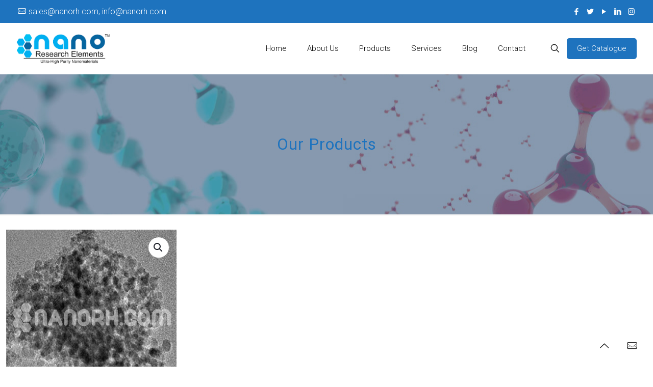

--- FILE ---
content_type: text/html; charset=utf-8
request_url: https://www.google.com/recaptcha/api2/anchor?ar=1&k=6LfQ-kQnAAAAAMdFdWBJ8F47xcIrq_DCrOTdW4N5&co=aHR0cHM6Ly93d3cubmFub3JoLmNvbTo0NDM.&hl=en&v=cLm1zuaUXPLFw7nzKiQTH1dX&size=invisible&anchor-ms=20000&execute-ms=15000&cb=fp2rskf9i1kq
body_size: 44966
content:
<!DOCTYPE HTML><html dir="ltr" lang="en"><head><meta http-equiv="Content-Type" content="text/html; charset=UTF-8">
<meta http-equiv="X-UA-Compatible" content="IE=edge">
<title>reCAPTCHA</title>
<style type="text/css">
/* cyrillic-ext */
@font-face {
  font-family: 'Roboto';
  font-style: normal;
  font-weight: 400;
  src: url(//fonts.gstatic.com/s/roboto/v18/KFOmCnqEu92Fr1Mu72xKKTU1Kvnz.woff2) format('woff2');
  unicode-range: U+0460-052F, U+1C80-1C8A, U+20B4, U+2DE0-2DFF, U+A640-A69F, U+FE2E-FE2F;
}
/* cyrillic */
@font-face {
  font-family: 'Roboto';
  font-style: normal;
  font-weight: 400;
  src: url(//fonts.gstatic.com/s/roboto/v18/KFOmCnqEu92Fr1Mu5mxKKTU1Kvnz.woff2) format('woff2');
  unicode-range: U+0301, U+0400-045F, U+0490-0491, U+04B0-04B1, U+2116;
}
/* greek-ext */
@font-face {
  font-family: 'Roboto';
  font-style: normal;
  font-weight: 400;
  src: url(//fonts.gstatic.com/s/roboto/v18/KFOmCnqEu92Fr1Mu7mxKKTU1Kvnz.woff2) format('woff2');
  unicode-range: U+1F00-1FFF;
}
/* greek */
@font-face {
  font-family: 'Roboto';
  font-style: normal;
  font-weight: 400;
  src: url(//fonts.gstatic.com/s/roboto/v18/KFOmCnqEu92Fr1Mu4WxKKTU1Kvnz.woff2) format('woff2');
  unicode-range: U+0370-0377, U+037A-037F, U+0384-038A, U+038C, U+038E-03A1, U+03A3-03FF;
}
/* vietnamese */
@font-face {
  font-family: 'Roboto';
  font-style: normal;
  font-weight: 400;
  src: url(//fonts.gstatic.com/s/roboto/v18/KFOmCnqEu92Fr1Mu7WxKKTU1Kvnz.woff2) format('woff2');
  unicode-range: U+0102-0103, U+0110-0111, U+0128-0129, U+0168-0169, U+01A0-01A1, U+01AF-01B0, U+0300-0301, U+0303-0304, U+0308-0309, U+0323, U+0329, U+1EA0-1EF9, U+20AB;
}
/* latin-ext */
@font-face {
  font-family: 'Roboto';
  font-style: normal;
  font-weight: 400;
  src: url(//fonts.gstatic.com/s/roboto/v18/KFOmCnqEu92Fr1Mu7GxKKTU1Kvnz.woff2) format('woff2');
  unicode-range: U+0100-02BA, U+02BD-02C5, U+02C7-02CC, U+02CE-02D7, U+02DD-02FF, U+0304, U+0308, U+0329, U+1D00-1DBF, U+1E00-1E9F, U+1EF2-1EFF, U+2020, U+20A0-20AB, U+20AD-20C0, U+2113, U+2C60-2C7F, U+A720-A7FF;
}
/* latin */
@font-face {
  font-family: 'Roboto';
  font-style: normal;
  font-weight: 400;
  src: url(//fonts.gstatic.com/s/roboto/v18/KFOmCnqEu92Fr1Mu4mxKKTU1Kg.woff2) format('woff2');
  unicode-range: U+0000-00FF, U+0131, U+0152-0153, U+02BB-02BC, U+02C6, U+02DA, U+02DC, U+0304, U+0308, U+0329, U+2000-206F, U+20AC, U+2122, U+2191, U+2193, U+2212, U+2215, U+FEFF, U+FFFD;
}
/* cyrillic-ext */
@font-face {
  font-family: 'Roboto';
  font-style: normal;
  font-weight: 500;
  src: url(//fonts.gstatic.com/s/roboto/v18/KFOlCnqEu92Fr1MmEU9fCRc4AMP6lbBP.woff2) format('woff2');
  unicode-range: U+0460-052F, U+1C80-1C8A, U+20B4, U+2DE0-2DFF, U+A640-A69F, U+FE2E-FE2F;
}
/* cyrillic */
@font-face {
  font-family: 'Roboto';
  font-style: normal;
  font-weight: 500;
  src: url(//fonts.gstatic.com/s/roboto/v18/KFOlCnqEu92Fr1MmEU9fABc4AMP6lbBP.woff2) format('woff2');
  unicode-range: U+0301, U+0400-045F, U+0490-0491, U+04B0-04B1, U+2116;
}
/* greek-ext */
@font-face {
  font-family: 'Roboto';
  font-style: normal;
  font-weight: 500;
  src: url(//fonts.gstatic.com/s/roboto/v18/KFOlCnqEu92Fr1MmEU9fCBc4AMP6lbBP.woff2) format('woff2');
  unicode-range: U+1F00-1FFF;
}
/* greek */
@font-face {
  font-family: 'Roboto';
  font-style: normal;
  font-weight: 500;
  src: url(//fonts.gstatic.com/s/roboto/v18/KFOlCnqEu92Fr1MmEU9fBxc4AMP6lbBP.woff2) format('woff2');
  unicode-range: U+0370-0377, U+037A-037F, U+0384-038A, U+038C, U+038E-03A1, U+03A3-03FF;
}
/* vietnamese */
@font-face {
  font-family: 'Roboto';
  font-style: normal;
  font-weight: 500;
  src: url(//fonts.gstatic.com/s/roboto/v18/KFOlCnqEu92Fr1MmEU9fCxc4AMP6lbBP.woff2) format('woff2');
  unicode-range: U+0102-0103, U+0110-0111, U+0128-0129, U+0168-0169, U+01A0-01A1, U+01AF-01B0, U+0300-0301, U+0303-0304, U+0308-0309, U+0323, U+0329, U+1EA0-1EF9, U+20AB;
}
/* latin-ext */
@font-face {
  font-family: 'Roboto';
  font-style: normal;
  font-weight: 500;
  src: url(//fonts.gstatic.com/s/roboto/v18/KFOlCnqEu92Fr1MmEU9fChc4AMP6lbBP.woff2) format('woff2');
  unicode-range: U+0100-02BA, U+02BD-02C5, U+02C7-02CC, U+02CE-02D7, U+02DD-02FF, U+0304, U+0308, U+0329, U+1D00-1DBF, U+1E00-1E9F, U+1EF2-1EFF, U+2020, U+20A0-20AB, U+20AD-20C0, U+2113, U+2C60-2C7F, U+A720-A7FF;
}
/* latin */
@font-face {
  font-family: 'Roboto';
  font-style: normal;
  font-weight: 500;
  src: url(//fonts.gstatic.com/s/roboto/v18/KFOlCnqEu92Fr1MmEU9fBBc4AMP6lQ.woff2) format('woff2');
  unicode-range: U+0000-00FF, U+0131, U+0152-0153, U+02BB-02BC, U+02C6, U+02DA, U+02DC, U+0304, U+0308, U+0329, U+2000-206F, U+20AC, U+2122, U+2191, U+2193, U+2212, U+2215, U+FEFF, U+FFFD;
}
/* cyrillic-ext */
@font-face {
  font-family: 'Roboto';
  font-style: normal;
  font-weight: 900;
  src: url(//fonts.gstatic.com/s/roboto/v18/KFOlCnqEu92Fr1MmYUtfCRc4AMP6lbBP.woff2) format('woff2');
  unicode-range: U+0460-052F, U+1C80-1C8A, U+20B4, U+2DE0-2DFF, U+A640-A69F, U+FE2E-FE2F;
}
/* cyrillic */
@font-face {
  font-family: 'Roboto';
  font-style: normal;
  font-weight: 900;
  src: url(//fonts.gstatic.com/s/roboto/v18/KFOlCnqEu92Fr1MmYUtfABc4AMP6lbBP.woff2) format('woff2');
  unicode-range: U+0301, U+0400-045F, U+0490-0491, U+04B0-04B1, U+2116;
}
/* greek-ext */
@font-face {
  font-family: 'Roboto';
  font-style: normal;
  font-weight: 900;
  src: url(//fonts.gstatic.com/s/roboto/v18/KFOlCnqEu92Fr1MmYUtfCBc4AMP6lbBP.woff2) format('woff2');
  unicode-range: U+1F00-1FFF;
}
/* greek */
@font-face {
  font-family: 'Roboto';
  font-style: normal;
  font-weight: 900;
  src: url(//fonts.gstatic.com/s/roboto/v18/KFOlCnqEu92Fr1MmYUtfBxc4AMP6lbBP.woff2) format('woff2');
  unicode-range: U+0370-0377, U+037A-037F, U+0384-038A, U+038C, U+038E-03A1, U+03A3-03FF;
}
/* vietnamese */
@font-face {
  font-family: 'Roboto';
  font-style: normal;
  font-weight: 900;
  src: url(//fonts.gstatic.com/s/roboto/v18/KFOlCnqEu92Fr1MmYUtfCxc4AMP6lbBP.woff2) format('woff2');
  unicode-range: U+0102-0103, U+0110-0111, U+0128-0129, U+0168-0169, U+01A0-01A1, U+01AF-01B0, U+0300-0301, U+0303-0304, U+0308-0309, U+0323, U+0329, U+1EA0-1EF9, U+20AB;
}
/* latin-ext */
@font-face {
  font-family: 'Roboto';
  font-style: normal;
  font-weight: 900;
  src: url(//fonts.gstatic.com/s/roboto/v18/KFOlCnqEu92Fr1MmYUtfChc4AMP6lbBP.woff2) format('woff2');
  unicode-range: U+0100-02BA, U+02BD-02C5, U+02C7-02CC, U+02CE-02D7, U+02DD-02FF, U+0304, U+0308, U+0329, U+1D00-1DBF, U+1E00-1E9F, U+1EF2-1EFF, U+2020, U+20A0-20AB, U+20AD-20C0, U+2113, U+2C60-2C7F, U+A720-A7FF;
}
/* latin */
@font-face {
  font-family: 'Roboto';
  font-style: normal;
  font-weight: 900;
  src: url(//fonts.gstatic.com/s/roboto/v18/KFOlCnqEu92Fr1MmYUtfBBc4AMP6lQ.woff2) format('woff2');
  unicode-range: U+0000-00FF, U+0131, U+0152-0153, U+02BB-02BC, U+02C6, U+02DA, U+02DC, U+0304, U+0308, U+0329, U+2000-206F, U+20AC, U+2122, U+2191, U+2193, U+2212, U+2215, U+FEFF, U+FFFD;
}

</style>
<link rel="stylesheet" type="text/css" href="https://www.gstatic.com/recaptcha/releases/cLm1zuaUXPLFw7nzKiQTH1dX/styles__ltr.css">
<script nonce="d8CN0gGW-fEki4e4ievi7w" type="text/javascript">window['__recaptcha_api'] = 'https://www.google.com/recaptcha/api2/';</script>
<script type="text/javascript" src="https://www.gstatic.com/recaptcha/releases/cLm1zuaUXPLFw7nzKiQTH1dX/recaptcha__en.js" nonce="d8CN0gGW-fEki4e4ievi7w">
      
    </script></head>
<body><div id="rc-anchor-alert" class="rc-anchor-alert"></div>
<input type="hidden" id="recaptcha-token" value="[base64]">
<script type="text/javascript" nonce="d8CN0gGW-fEki4e4ievi7w">
      recaptcha.anchor.Main.init("[\x22ainput\x22,[\x22bgdata\x22,\x22\x22,\[base64]/[base64]/[base64]/[base64]/[base64]/[base64]/[base64]\\u003d\\u003d\x22,\[base64]\x22,\x22w7orw6EhesKUw406NFrDrCNEwqAHw7rCoMOiJRsXeMOVHwHDn2zCnQxkFTsiwo5nworCvCzDvCDDqGBtwofCkXPDg2J4woUVwpPCtynDjMK0w4kpFEY+C8KCw5/CqMOyw7bDhsOSwo/Cpm8WZMO6w6p1w53DscK6FGFiwq3DsnQ9a8KMw7zCp8OILsOVwrA9GMOpEsKnYWlDw4QNAsOsw5TDignCusOASCoTYBwhw6/Cky19wrLDvz18Q8K0wqVEVsOFw77DiEnDm8OSwoHDqlxCEjbDp8KNH0HDhWRJOTfDvcOSwpPDj8OLwr3CuD3CvsKKNhHCgcKRwooaw5TDqH5nw7YQAcKrcsKXwqzDrsKfeF1rw5DDmRYcfSxibcK7w65TY8OqwpfCmVrDuz9secOsGAfCscOHwq7DtsK/woHDp1tUWTwyTRpTBsK2w45ZXHDDtMK0HcKJUCrCkx7CtyrCl8Oww5LCnjfDu8KRwq3CsMOuHcOzI8OkO1/Ct24YV8Kmw4DDs8KswoHDiMKOw4Vtwq1Aw6TDlcKxe8K+wo/Ck3LCtMKYd27Dp8OkwrI7Eh7CrMKrFsOrD8KUw4fCv8KvXwXCv17Ci8Krw4krwqxTw4t0RH87LCliwoTCnCLDnhtqbB5Qw4QSbxAtI8OJJ3N0w7g0HhA8wrYhS8KPbsKKRzvDlm/Dt8KNw73DuXTClcOzMxw4A2nCtMKpw67DosKqQ8OXL8O3w4TCt0vDmsKwHEXCmMKiH8O9wpvDtsONTCLCsDXDs1rDnMOCUcOMQsOPVcOTwqM1G8OmwovCncO/[base64]/[base64]/DhBTCrxtHP8OdB8KBYFvDoCjDqhgsAsKuwrXCksKZw4YLZMOfL8ORwrXCjMKkNkXDlMO4w6Mewrt9w7PCjcODbErCo8KIJMOow6fCssKowo5RwpQtAQbDsMK4dXrCri/Cg3AlYn56V8Ofw6vCmxJFbAzDl8KQOcOiCMO5RxMYc2gLFQHClGLDosKPw5HDh8KCwq1Nw6bDsSPCiznCohHDsMOEw6zCqcO8woIuwow6CxNpQmxOw6LDhUnDlT3CjjnCjcK1EAtOf2xOwqsPwpdkTcKkw5hzSlLCo8KUw6XCicK0TsO1Z8K0w5/CkMKxw5/DkGDCu8Opw7vDvMKLKGsbwrvCrsOWwo/Duwtlw7fDhcKAwoHCuBU4w5UqPMKFehTCmcKUw4wJVMOjDXbDgXEhIElbTcKiw6JuFRHDhzXClQ1vPUNlQxLDq8OFwqrCk1rCpAl1Yyp+wqISDWsJwo3CtcKRwottw5pbw5DDt8KUwqU8w7UHwpPDkjLDrgjDnsKwwp/DkgnCpkzDpsO3wrYBwqNBwrR3OMO6wqPCtXMNd8Kvw6Y6WMOJA8OGX8KNWQlfH8KKUMOTaQ46Yl9xw65SwpTDpEYxd8K7KUIVwpRROEXDuB7DqcOvw7ojwr3CscKnwqzDvH/Dg306wpkxfsOww4IRw4TDmsODJMKqw53CoBomw5MaOMKuwrE9alw1w6/DgsKlDcOcw5Y4ZDnClcOGaMKxw5rCgMODw7E7JsOWwrbDusKMdcK/UCDDvsO2wqXCimTDljPCqsKDw7jCiMOCWcOawrDCpsORcH3Ck2bDpzLDjMO0wplbwrrDkig6w4lwwrZeO8OcwpXCjC/DgsKIG8KkLzhVGsOBRg3CtsOvTgt5EsOCJcKbw5wbwpnDikU/PsOdwqhpcyPDk8O8w7LCgcK5w6d4w77Cgh8Ta8Kawo53eWzCrMOYW8KKwrPDqcOgTsOKScK/w7ZQQUIzwpHDoCoQSMO/worCqjo8UMOtwqkswqxZAz42wotqIBswwr9nwqQ4VABDwpzDo8O+wrExwqYvLBbDuMORFDfDmsONAsO2woPDuBAlWsKGwoNywpgIw6BrwpQjCHTDkGbCj8KaecOOwp0WXsKSwoLCtsKFwpgLwqgkXh4/[base64]/[base64]/YMOTwp3DkkAiNDfCnRUbw7UqwqgHwofCkVbCiMO/w4TDon9+wojChcOXDw/ClMOXw5J0wr7CrhIrw6VLwrVcw5F3w77CncOwSMOSw78twp1jCMOoJMOZTgnCpnjDgMOrecKmbMK6wpN4w5tUP8Onw5IMwpJcw7I0XMKww7fCnsOSXFsfw5EQwqfDjMOwMMOJw6HCssKPwoJlw7/Di8K7w7TDtMOyFAMFwqp1w5UbBg1Zw6VCIMOjZcOgwqxHwr9Bwp3Cs8KmwqEHNsK2w7vCqcOREUvDs8K/YAhRwppvA0PCn8OSCcOgwrDDlcO/w7vCuSpww5XCjcKCwqkUw5bCgDjCnsO1wqXCgcKbwqEXGyDCtWlyacO5Z8Kwa8K/H8O1RcKrw5VAFQPDlMKHWsOjdjNEJsKXw541w63Dv8Kwwrw1w7LDicO/w73DtBVwQRIRTHZpKyvDl8O/w7HCn8OQcAB0Cj3CjsKoKEROw7kTZnlZw7cJcGxPIsKBw7/DsVU9bcOITcObZsK+wopVw7LDkDR7w5nDiMOzYMKIK8KKI8O8wrExRSHCrWzCgMKjXMOpAVjChnUFdzhdwqtzw7HDnsOlwrh1BMOLw6wgw6vCmhBrw5PDtDXDisO8SF52wrdjUkZ3wqrDkHzDl8K6esKhWjRyccOnwrPChFvCssK8Q8Oawq7CiQ/Dkw18ccOxGEzDlMOzwrk8w7HDpHPDvgxjw6loKhrDiMK2KMOGw7PDmQB/RA1YS8KpecKxJB7CvcOeFsKQw4tAQsKUwpFNV8KjwqsnYWPDssOVw77Cq8OGw5ouTA5RwqHDpG82cVbCpycowrNVwqPDilhRwoEDOy96w6kawpXChsK4w43DnnNKwq41SsK9w4U2NMKwwpTDusKxa8KIw6UvSnNIw6zDpcOLLk3DmsKKw4gLw7/Dpn9Lwo1TMcO+wrXCq8K0D8KgNgnCuBpnWXDCjcKkVznDnmTDtsO+woTDmMOyw7kKeTnCkjPCh1AFwoQ4T8KJEMKpBFrCr8KKwoIdwohgX2PClmHDucKJPhFZPwMWKVDCgsKgwoAhwonCocKSwocoICctEh0VfcOgPMODw5t/bMKKw7wewoRgw4/DvCzCpjrCjcKQR0wEw63DvzFaw7zDlcKEw4guw44CS8KUwo10AMKUwrNHw6TCl8O/G8KjwpTDh8OgfMKxNsKcRMOvMgnCtDPDmSdJw4bCuDFQUHHCvsOTdsOtw5E5woEea8ORwpfDt8K+OD7Cpiwkw6DDkCzCmHF1wrdGw5LDjU0sQyMgwpvDt2NLwqTDtsKPw7Aowp03w6DCk8OvbgB7Ki/[base64]/CnsKzNmAMw4LDn8KXw7UDT0wOWGHDlg8jw4bDn8KkGXnDlUseGTfDt3DCnMKaIyx+N0rDuHhtw68mw5vDmcOhwp/DgSfDpcK6I8Kkw5/CuyN8wqrCim3CvUc/[base64]/CqW9Pw6IrL8KmwqjDv8KxwrfCpRMGacKYe8KFw6AsJTjDgMOdwpEgG8KNWcOyFVfDlsKHw5d6Cmh3QBvCqgjDisKFPhTCq0Zaw4zDmxDDsBLDisKUMULDoFPCkMOFUFBGwqIiwoE8XsOFJnt+w73CpV/[base64]/DscKsHzPChcKXO2FYwosRw7JPwqzDuh/CqwvDnSJve8KJwosFVcKqw7UlS0XCm8OuKiMlD8Kgw4PCuSbDqwMBVW57w5fCvsKMYMOZw5tQwqZwwqMow7FPW8Kkw5LDlcO2CS/DtsO6wrrCmsO+NE7Cs8KOwoHCvU/DiFbDksO9QTk6RsKMw4NIw7/DhGbDtMONI8KtYR7Dl1fDqsKTYMOxLnRSwroVKMKWwrU7MMKmJCx9w5jCo8KQwoYAwqNlV0jDmH8awpTDgcKdw7TDmMKAwp5eHybDrsKCMlUYwpLDlcKBHD8QD8OjwpDCgx/DsMOFRWwwwrbCv8K/DcOqT2zCu8Ocw77CgMKSw6rDp2hMw7dgAjVsw4ZHdHYtEVPDl8OuKUnCrU/CiWvDicOFCm/CqsK9FhjCpWvCn1NzDsOrwpfClUDDuk4/[base64]/BmzDoMOrwrzDqcKIP1FBwr8Hw7nDsndow68IR1XCjQ1Hw4/Do1DDmRTDq8KDaATDnsOYwovDu8KZw5UIT3QIw6o1BsOGMMO4FwTDp8KNwqnCssK5DcOaw6EPO8OowrvCrcKPw7JLK8KEWMKYUAPCk8OJwr18wo5cwobDokXCv8Oqw5bCjBHDlMKGwofDp8K/PMOgTFp/wqvCjQk+UcKAwojDkcKmw4nCqsKhdcK/[base64]/DpcO2dcKew4RYJB7Do8O9W8KGQ8Oya8O5wofDhBjCrMK3wrTCkFNia28Ew5kTeVLDkMOxL2xoGmRFw6tew4DCsMO/KRDCvsO1E0fDksOZw4rCtXrCpMKqScKeX8KrwrdjwqEHw7DDsi3CnV/Ci8KAwqRHeGUqNsKtwq3Cg3nDvcK/XwDCoHltwrrCosO+wpZDw6HCqcOMwrnDghPDjFQhUGbChycIJ8Kyf8Orw5Y9SsKFaMOoGkA+wq/CrcO+fArChMKcwqMqVnLDt8KzwppbwpRpDcObHsKeMhXCjRdMNsKPw7bDlgwhVsOjAcKjw54LR8KwwqYyEC0twpM6Q23Cr8KAwodJOjfChWl0LEnDvxIdUcOHwq/Ckhxnw7zDu8KLw5YsNMKRwqbDj8OIDsO+w5/DuCDDnTpyc8Kewpclw5tRGsKKwpc3QMKPw7PCllUPAHLDiAwJVVFRw77DpVHCpcK3w47Dl19/[base64]/DjQTClcKlBMKSw7VawrbCh8Ojw5QBwpPCo0AQOsOHw5A3J0U4F0dJSmwYAsOPwpB9UlrCvhrCs1YOBWbDh8O6w4dkF31ww51aTEd+chJXw6Elw7NTwqdZwr3ClVXCl0TCvUvDuB/DlE07CRIaYkjCqxV/[base64]/DtSXDmzLDuwoHw7N9HMO+RsOtwrXCoDjCj8Olw5VGWsO+wp7CvMKSQUgtwoDDs1nCpcK2w7stwrAZOcKUL8KhXcO9Sg0gwqBzIsKjwqnCqk7Ckh9uwp/CjcKYFMOqw70EQ8KxSSIjwpFIwrQzSsK6GcKCXsOHUmBnwrLCucOsP1YBbEt2EWBYbXvDinxdF8OdUcOXw7/DtMOHR0V0dMObNRonTcK5w63Dgg1qwqEKYirDpxRAZmzDrcOsw6vDmsK8O1PCiltMHSfDmWHDp8KhYQzCu0xmwpPCk8OiwpHDhQPDjBQ3w6PCm8Kkwqk7w7XDncOYc8OsJsK5w6jCqcOfP2s5VlzCocOQfcOHwq8DO8OwG0zDu8OcGcKjKkjDq1bChsOUw4/ClnLDk8KxDsO/[base64]/w68bL1/CiFZgFRxSw43ChMKfN8K1LXXCpcOGwpRFw6PDgsOaCcKewrVew5odJGA4w5FTGHDCkDfCpA/CmGrDphXDrkggw5jCuz7CssOxw6HCoCrCg8O2aBpdwrt2wosEwrDDisO5eRBPwpAVwqhHVsKwccOvUcOPYXJ3fsKmLznDt8OwW8OuXBlew5XDqMKpw5/DocKMD3pTw74IaxDCqmbCqsOMHcKFw7PDqw/DlcOawrV7w7wUwqptwrtSw6XCiwt/w4sHaTpKw4LDqMK8wqPDocKvwoHCgcKhw54fGFsBV8KXw5M6c0VeDDgfFRjDlMKgwqkME8Kpw6sja8Oee3bCkhLDm8KPwqbDtXotw7nCty1BR8Kfw4/CmQI6G8O+albDicKQw7bDssKiNMOUYsOGwprClBHDoSZgOjzDqcK/VsKpwrbCo2/DrMK3w7Bjw7PCtVXChxHCl8OqV8O1w6k4ZsOmw5HDicOxw6p+wrDDq0bCmQdjaAAoGVsCY8OXUFXCkizDgsOIwr/CkcOPw7Rww53CnlY3wqhUw6jCn8KHTCZkR8Kvd8KDccOfwq7CisOzw5vChGPClyx7HMOqP8K4UsOAScOSw4TDvGsdw6vCqDt+wqcOw4E8w4TDkcKAwrbDomvCjErChcOOHQjClxHCoMOmcHZww645w4TDvcOtwpl6RzzDtMKbImIkGFEwcsOBw65Nw7k/ahsHw6FcwqDDs8OAw5/Ds8ONw69aQMKtw7F1w77DjsOlw6ZHZ8O0Yy3DlcODwo5JMMKvw5PChcOHLMODw5t4w6xfwqkyw4bDicOewrwsw6LCoVfDq2w0w4XDn0XCtDZhd2nCoiLDusOUw47DqS/Cg8Kqw5fCmF7DncK6SsOMw4nDjsKzZxA9wrPDtsOTfVnDgnx9w4bDuBcfwrUNLSjDiRZ5wqkWPS/DgT3DtkbClllVHFFMNsO4w59+U8KRDw7DpcOPwo/DgcKpRsOuTcKewrzDuwjDqMOuTlYpw4/Dv33DmMK4NMOyMsOUw6DDgMKcFcKIw4XCkcOnc8Onw5nCscKowqbClsOZeCZ5w7rDhTTDu8KVw6R4TMKiw4F8bcOrJsO3JXHCv8OkLsKvLMO5w49Nc8KEwoTCgnIjw44/NB0HFsOYbT7CgXcqGcKeSsOYw5XCvjHChGrComEGw7bDqVQywqrDrRBSNUTDvMO2w4F5w5YvZWTCvzdcwr3CvFo9En7Ds8Kdw7rCnBNHfcKaw7cyw7PCvsKZwqDDlMOTB8KowpQEAsOcTMKKQMO/P2gKwqrCgMOjHsK4YF1rXMOoFhnDr8O7w6sNcxXDqA7CthjCucK4w5fDmUPCnjHCqsOuwoMZw7FTwpkHwq7DvsKNw7TCoBt9wq9OQkLDhsKow55de2MhXFxlVkPDoMKPXQI1KSEfScOxPsOMDcKfazPCi8O/ZCjDr8OUesKrw4DDvAEqJBUnwosPbcOCwrTCgBNlD8KkbjbDgcOKwqFQw4I1McO8CBLDoUXCqSAxw7t/w5XDucONw7LCmmUEellzA8OgMcOJHsOGw4nDsxxIwp3CpsOwUjUlJsOfQcOcwpPCocO5LUTDsMKYw50dw5kvXC7CsMKNYFzCjEdmw7vCqcKNW8KcwpbCumEQw4PDqcKfQMOtPMOfwoIDen/CkTUUcFhqwrXCnw5AC8Kww43CuDjDosKdwooLEUfClFzCncOlwrxoFh5Ywq49Uk7CtUzDrMOrC34GwqbDiz4YQmYsTEQ6ZRLDoDF6w68Iw7VNcMK9w5Z4asOCXMKgwro/w5MqTlFnw6bDg2tgw5BENcODw5hhwojDnEzCjhIFYsOpw61qwr4LdMOjwqbDmQ7DoQrDg8Kkw4rDn19FaBhCwonDqTkTw5fCmgjCiHfClk0vwohDYsOIw7whwoZ8w5IcGcKBw6/Cu8KLwpdEZR3DucOQPHAyI8KGCsORBATCtcO2bcKvIBZdR8OLSUjClsO1w7bDvcOKcS7DtsOywpHCgsKaPkwww7LCn2PCo0Aaw60GW8KCw5s/w6wIecKewqnCiAzDiy47woLCisKpGXHDk8O/wppzAcKLG2DDkGrDgMKjwobCgzbDmcKyTgvCmDHDn0kxacOXw7pWw44qw7huwpxuwrg7QEhHA1BjL8KmwqbDvsK1e2zCkkvCp8Ofwo5ZwpHCiMKFKzLCo1RMYMObDcOpCDnDkCwsMsOLDA7CqUXCpno/wq5cI1jDkyVJw7YXeDbDr2XDpcKIfyXDvlbDjDTDhsOEb0kADVplwqRXwqsDwrJ4YyV2w4/Cl8Kaw6LDsAUTwoEewp3DqMOyw6kKw5LDlMOLIkoPwoN0XDZdwonClXp4LMKhwoHCiGlicGfClEhnw7/CiUFlw6/DuMO9ejZ/aB7DljbCpRMQYi5Yw5x2w4IkEcKbw5HCjsKyG04BwpoLWj/Cv8O/wpxpwolDwoLCgVDCrMK/HBzCjAhyW8O6ZgDDn3UGasKuw5xLMXh+R8Oxw6MRL8KMJMOrGVtfSHLDsMO4f8OpPErCi8O6JDXDlyzCsjYIw4zDmWQ1YMOMwq/[base64]/[base64]/csOUw4TCrcO2w4AywqLDrsOBYh8tw5BybsK8TmVawrR8w6TDuQRFc1bDlTzChMKQwrphf8Otw4Ixw70ew47DlcKALC5SwrTCtzJBWMKCAsKIEMObwprCg18kYcK/wqPCvMOVPWJ/w5DDkcOqwp0CR8O9w5PClhUcanfDhwvDtsObw7Jpw5HDnsK9woXDnUjDqmbCkzbDpsO/wqlzw4RkdMKvwox1FyUJasOjFmVQfMKxw5JJw6jDvDzDkWjDt2zDjcKywpjCgWXDrcKuwoHDkmjDt8OIw7XCrRgQw6wAw6J/w4s0eFMKA8KRw6IjwqHDrMOnwrDDtsK1WDXCiMKFdTUqG8KZK8OYXMKUwp1GVMKqwpcXBUDDscONw7HDnVUPwq/DnjPCmQnCpy8/HkBVwq/CnnfCisKlXcOFwp5eFcKaNMKOwoTCuGA+akgPWcKYw41fw6RowpZJwp/[base64]/w57CmcKVw5PDhGnCksKEBE9VScKFw4zCn2wIwpDCp8O/wqvDqMOBHDrCjWd0ICREbzHDgXbDi1/DlVhkw7Ufw6DDkcOsTForw6/DvcOMwqgaQkfDiMKyUcO2FMOWHsKhw44hCVo9w7FEw7XDth/DvMKYU8Kvw6jDrcKKwovDkw4jXEVyw5BfLcKOw64KKDjDoirCisOzwp3DncK5w5nDm8KbPHXDs8KawpnCi1HCncOxWyrCtcK5wrjCknfCthQDwrkdw5LDs8OmGGFlDCTCkMOBw7/CoMOvSMOcaMKkGsK6RsOYEMOZfF3CsFNlJsKNwqjDp8KNw6TCtU4YFcK9wrzDlMOdbVcqwqrDpcKXOBrCl3UGFgLCnyIASsOofy/DnlYrXl/Cq8KDHh3CrV4fwpt2FMO/X8KQw4nDs8O8wpxswr7CiW7DosKlwrfCuyUtw7LCvsKYwo9BwrF4BMOfw4geGMO4SGQUwpbCqMKew7lswoxqwrzCocKCXMK+TsOpGcK+B8Kdw5wpKw/[base64]/ChClPw7/DnMONb8ONw6TDtUVMw4lVb8KbwokYMh5lLQ/[base64]/[base64]/DmcOdw40OwqsnP8OkFRdhw67Co8OewqPDvGBlw7Yfw5/CsMOFwp5CeWTDr8KIX8ORwoJ/w5bCp8O6McKLMSh+w78Xf0g5wpTCohTDph7DkcKow4ItdVzCs8KBBsKiwpcpO0TDl8KbEMKvw5PClsObXcOeGBNdQ8KcdysqwoLCscK+TcOnw6I+A8KLAkELdlgSwoZhe8K2w53CtHTDggTDtVYYwobDqsOzw6DCiMOfbsKkQxUMwrsCw40/[base64]/[base64]/Dk8OIwq8Iw6rCph3DpsOuw4zDtsOpw5jCgsOYw7sZNw5GOgvDkW4zw6U3wohiKVJSEVPDn8Kfw7LCs2fCvMOQGQ3CvTrCqcK7acKuJ33Cg8OhNcKBw6Zwc0VVNsKUwp9Ww4XCjBV3wpzCrsKTK8K9wrkDwocwBsONBS7CjMK/LcK9AShzwrLChcOrJcKWw607wppYWTR7w5jDgAcFfcKHBcKjUlY7w5wxw6bCk8O6IsKuwppEAMOqM8KKTDZkwqLCpcKfAcKPJ8KLTsKPecOxeMKvEjJcCMKNwrYrw4/Cr8Kgw7FXJhXCgsOUw6XCimxSBitpwo7Cmmo0w53Dt0fDmMKXwoo/[base64]/CscO9eynCglImSsOsGMOXEsK/wqQ1TkHDmsOxw7zDrcKow6LCtwnCvhvDogXDtk3CggTCo8OLwovCsm/CnGEwbcKNwpLDoivDqUjCpkA/w64FwozDocKUw5XDqystTsO0w4HDn8KkccOswobDocK5w6zCmSVIw4FKwqwwwqN9wrDClBJvw5IqNF/[base64]/CkBoCScOTNhrCj2vDrhReZhPCo8OawpFCbcKResK/w5NWwpctwqcGUWtQwq3DpsK/wonCtTVgwrDDgWc3Ch5/FcOxwqDCgF7CgggYwrHDrBopRmwlGMK5OnDCksKWwrrDnMKcOUzDsCVLK8KZwpkHVnTCrsKkwqFZOkkBbMOow47DhBvCtsOEwockJgLCiFV6w5V6woIYLMK0Ij3DnHzDkMK6wpshw54ORUjDtsKyfnXDscO9w5/ClcKufSB9JsKmwpXDpV4md047wq8UPG3Dny/[base64]/wrfCqyrCpsOBwrTCucK0wpd6PjbDosK9X8OhWx3CpMKdwpLCtQEsw53Do0E5wrjCgSkcwqLCuMKBwoJ4w6AbwoTDhcKlZ8Onw5nDljd8w50ewrdyw6rDm8KIw78ww7JPJsOuZyLDk3nDksOmw6N/w4hPw6Q0w7o8dxp5XMKtFsKpwrArFx3DgwHDmMOBTVI5IsKOFWpWw68vw53DtcOhw5TDl8KMO8KSUsO6d2jDm8KKI8K1wrbCpcOlAMOdwpfCsnTDniDDjS7DqzI3C8KUN8OxYyfDvcKYfX4/[base64]/CpmfCsD3DkFPCnsOodULCqkl+YMKCSibCgMObw7o6AR4+eHZeY8Omw5XCm8OHHXHDgj8XKlMdQ1jCqi9/Xy97bRgMTcKoC17Du8OHEMKpwqnDscKqf0MOUzjCgMOqUMKIw5PDpm3DkkLDscORwqXCkQtgH8KFwpPCljnClkPCpMKuwpTDpsO0bQ1TD23DlHlObDN0csOmwr7CmV1nT0pTZybCi8KSRcO1QMOuNMK7A8O8w6pZJDrClsO/B3nCosKww54yaMOgw5Fow6zCvDZ3wqPCtHoFB8OIUsODesOXZkjDrmTCphwCw7PDnTDCjgJ2K0DDt8KKLsOYCjXDkTpiO8K4w4x3dx3DrjUOw5kRw6jDh8Ksw45KB0PCii/CrCUIwpjDizMmw6LDnmhpwoPCsV14w67CqD8Cw6gnw7YAwq0Fw71bw7EvL8OnwqnCvnDDosOJecKrPsKrwr7CggYlZhQjRcK7w7XCnMKSIMKywqRFwqAOdjIbwrfDgFgew7TCuz5uw43DhE91w5cYw47DqDJ+wo4twrTDoMKMYH/Cix9/OMKkS8Kvwr/[base64]/[base64]/ClX3DqHTCiF42GcKGWsKBw4RFw712wrRnEAvChMKGVRTDhcKmWsKcw4FBw4pIK8K3w5HCksO+wozDpA/DrMKqw6bCr8KtfkPCtHY9MMO3w4rClsKTwrkoOhZjfDnDrD49wpbCjUJ8w5XDq8OzwqHCt8OWwqDCgGvDgcOww7nCoEHCpELCgsKvEw1Jwo1IY1PCpMOOw6bCsUfDhHXDpsONDxNfwoEdw5IuYBNQaGQ7LidjFMOyPMOHMcO8wq/CoQDDgsONw79cMRZ7FXXCr18awqfCs8Oaw7LClE1dwrPCqx5Ww47Dmxlkw6xhccKMwqpcesKaw48xWygcw63DgkZMCUEldMK8w7pgaVc0HsKHEj3DmcKQGEzClMK/BsONBG3Dh8KCw5dTN8K5w4ZNwqrDr1Znw4zCtVbDkk/[base64]/CucO3wrVgw5rDi8KbwrZjU8Ogwpttw6oawqnDi1cfw4BQQ8OhwqIDEMOrw57CicKFw5AZwp/[base64]/Cu8KgdsKlwqd/[base64]/CqsOywo4Rwp8Ew6nDrRMCO8Kiw7bDnzkeG8OacMK0JhbDp8KrSzfCh8KOw607wp5UPATCpsOXwq4gasK7wq49RcOCZMO0LsOKOSsNw7dGw4JfwoTDhDjDhCvDosKcwozClcOnacKQw7fDp0rDpMOGcMKBDnY0Cn5ANMKGw5/CjQwcw7fCq2zCqU3CpC1xwp/DjcKWw7ZiHFYiw4LCsnPDjcKrBEg3w7FYfMOCw7IYwpMiw4PDrnzCk0R6w6pgwrIbw7XCnMOOwo3DpsOdw6wjbcORwrPClw/CmcOWeVDDpnnCj8O+QhnDiMKlOWHDncOiw44VUQMwwpfDhFYte8K8X8O+wr3CnzrDisKIc8K0w4zDhQlyWjrCvwrCu8K1w6wFw7vCjMOmwr/CrGfCnMKpwofChyoJw77DpgPCksOUXk04WgDDv8OCJT/[base64]/DrcKPw7cFwpRPwr1Pw59dwoXCo8OnwqbCgsOKMMO9w49hwpfDpSsESsKgC8KTwqLCt8KQwofDj8OWfcK3w6/[base64]/CnUFww7wIdD/DkD5SM8OlwrHCu3Qgw73CnsOxa24OwrbCksOQw57DisOvcgdywrpUwp3CiRhiSD/Dl0DDp8KVwpfDqjtLEMOeHsOcwqHCkHPCsAXCtsKPelYFwq84FGzDpsO+WsO5w4LDrk3CocKWw4kiWlk+w4zCm8OYwoYzw4bDnETDhi3DuX40w6vDtMK9w5DDiMKHw5/CpjQ/w54wfcOHOWrCpyDDp0oew54TJX4HO8KywpNBOWsFfVDCvQLCjsKIH8KfYELCrj4/w7NYw7XCl0NUwoEYQT7DmMKowqV7wqbDvMK/WAc4wqbDocOdw4B7IMOnw6h8w67Do8OYwrZ/wodMw77CgcKMdS/CkkPCscO8bBpjwqFmdWzDvsKRcMK8w5V5wohhw4/DrcKNw7BNwqjCusOnw7rCjk5aSgXCmMKPwoPDpFVTw7l3wr/CkUZ6wqnDoGnDpMK3w41uw5LDs8ONwoQCYsOfEsO6wovDhsKSwqV0XmU1w49Dwr/CqSfCqggFRWUrOmrCgcK4VMKnwr8lD8OPCcODZhpxUcOpBQoDwpBCw5oNbcKqTsKkwqfCuibCjA0KOsKFwo7DjREsVcKhEMOQU38mw5PDpcOCGG/DtcKAw4Icfy/DiMKyw6Nja8KOVBbDqXp9w5NswrHDjMKHdcOQwq3CvcO7wqzCv3BVw7jCkcK2SBvDicOSwodjKMKCDzo5IsKOcMOpw5nDqUQAOsOUTMO3w57DnjnCuMORcMOjfx/Cs8KCD8KDwogxYiYUTcKiP8O/w5bCqMKxwr9DXcKsUcOmw51Ww6zDocK0AUHClANlwpBJCy9UwrvCiXrCisOcb0VIwpQBFlDDnsOxwqXDmMOIwqvCnsO/wrXDszULworCjWjCn8KrwogZShzDscOFw5nCi8KbwrxJwqfDgRIOckTDiBjCigx7Z23DozwawrTCrhdOM8K/[base64]/[base64]/Dh1zCncOaw6PCk2PDj0/CoMO+PcKxw7wVGjhFwowcLRpEw5XCmMOOw6zDk8KbwoXDhMKFwrhxVsO3w5rCj8O8w7E7bnfDlmQFB1w7w4c9w4BAworCklbDu0ZBEBHDmcOFen/CtwfCr8KYAR3Ct8K8w6XCpsKhe0F3I2EsfsKew5cSKDbCqlhrw6TDqEZmw4kAwrzDgMOSOcO0w5fDrcO2J2/DnMK6IsKcw6o5wq7Dn8K3THzDqThBw4DDl00rc8KLc1Zzw6zCncObw4LDssKPX1HCpgV4d8OJMsKkYsODw4xiWjzDtMOPw4LDjcONwrfCscKNw4YvEcOzwo3DpsO4WgDCvMObY8OtwrFwwr/Cr8ORwqIiIsKpYcKkwrwIwpXCocKmZ2HDncK8w6LDg0QBwodCTsK6wqJMfHXDg8KNOUZYwpbCsllhwoTColfCiAzDqRzCqBRVwq/[base64]/wp/[base64]/[base64]/DtWLDlsOhw6ovw6HDg8O8w5NlTy/CvXTCogNXw7dad2HCkQvCpcKBw4YjJActwpDCqMK5w5rDs8KZOgJbw50bwpB3ORNuOMK+BxDDnsO7w5HCnsOfwqzDgMKfw6nCsDXCisKxJ3PClXhKLkVGwq/Dp8OxDsKgPsKWAWHDjsKMw7EoAsKPeW0xa8OrRMK1U13CtzXCnMKewrvDi8O0DsKHwqrDgcOpw4DCghVqw6Uhw55NDWw4ISYYwrnClnjCtGfCrDTDjgnCs1/CoyPDnMO6w7w7clPCuXc+W8O4wqZEwrzCrMKXw6Fiw7UWesObN8KJw6dcX8KPwpLCgcKbw5U9w4F+w78jwrBjGsOtwqRrECrCqwMyw4zDsT/Ch8OwwpJqF0LCkQFAwqF/woQQP8OXU8Ojwqw9w4NQw6h0wo9NYBLDuSbCmXzDpVpkw4TDlsK2QsOTw5DDnMKJwrTDq8KVwozDs8Kxw73Dv8KaHG9XVRJwwqHDjgdlccKjH8OKNMOMw4Qow7vDkHktw7IpwpNRw41La2V2w41TTSsBMMKbeMOiMHZww4TCrsOnwq3DoEsNL8OVBwfDs8O/TMOFA1vCjsOVw5kaPsKTEMK2w6QXMMOYKsKXwrI4w4kdw63DtsOIwpzDiGvDu8O1wo5Xe8OrY8KbOMODEEXDg8O6ExJkaFQ0w4dLw6rDq8K4wp1Bw6XCvxp3w7/Cv8O6w5PDj8OTwr7CmMKlDsKCFsKFVmA7DsOYNcKAF8K9w7oqw7BcTD0YdsKaw5YWSsOow73Dj8OJw7sGDBDCucOUF8OMwqPDsznDqzUNwooDwoBtwrgVcMOdT8KSw4U0TE/DuHLCqVrCiMO8bRVLZRcfw5jDgUJYL8Kvw5p0wqUAw5XDvlLDrMO+D8KGQMObA8OAw5EGwrcHaEAuMllgwp09w5Ykw5AgRw7DlsKEUcOlw7NdworCn8KNw6PCrUBnwqPCm8KkOcKqwpTDvsKAAXvCs3TDtsK5w7vDnsK3YcOZPQzCqMKvwq7DoR/[base64]/c8KdYcKoOcOuGnnCscOVYcK4L8ODwoDDhRjDhRg9fB4bw5jDgMOYJVDCrsKiCGbClsKkHQPDv1XDlF/DkV3CmcO/[base64]/DiMO4QSPCkWsUwoPCqQxHwqQ5DcOHXMKDOA8WwrtxZMO/wrHCrsKBLsO/[base64]/U8OmVMOWwqY0wpzDiTbCqwXCvy7DpjvDvUzCpMKjwq1zw7zCtsOBwrkUwphiwo0KwrUVw5TDn8KPQjTDoTvCnCfDncOXe8O4Y8KtCcOFNMOTA8KEa1x9RgTDg8KZTMOFwr0ubQR1AsOHwp5uG8K6NcOAGMKYwoXDqsOxw4wlbcOHTD/DsjzCpVbCilHDv09fwohXQXEBVcO5wqvDqXjChxoJw5XCiEjDtsOwKMKkwq1owofDtMKewqxMwoXClcK/w4pFw51pwobDusO1w63CpBjDtDrChMOAcxbCjsKtK8Osw7/[base64]/DhMKCw6gQwofCuxjCnj/DsgPDqsKgOUzDqcKkNcOyaMOUF1Rnw77Dg1nDki8tw4fCqsOWwotQL8KAHDZtIMKpw4Q8wp/CosOPAMKrfg1dwo/[base64]/Ck8Ouw6vCtiLDsh9qw55kIh58JwNjc8KLw7LDnyvCjGbDrMOEw4JrwptTwpddbsK5P8K1w4dlC2ILJknCp0wXe8KJwodZwrHDsMOvEMKMw5jCgMOfwpzDj8OuBsKow7dJaMOowpDCh8Opwr/Dr8K4w4MBCsKNUsObwpPDqMKww5RAwqLDmcO1Qw8lHhl4w7NwSCIyw7cGw7EQbijCh8K9w6wxwocAeWPCh8OGcFPCmDYZw6/DmcK9anLDgTwRw7LDo8K7wpLCj8K8wq8nw5tVAHZUd8Kiw7vDuR/CtG1IRTbDpMOqeMO9wrHDjMK1w5PCp8Kbw7vCtjdbwp12HsKyDsO4w4PCgmw9woE5UMKEDsOZw7fDpMKKwpkZG8KDwpUZAcKKaU14w7HCq8OvwqHDmw99Y0lrQcKKwqbDp2h+w6xEW8KswqEzH8KJw5DCon1IwqhAw7Ftwph9worCokDDk8KJOj/DuFnCrsKDS0LCssKTOT/CtMK2JEsUwoHDq0rDs8OxC8OBBTrDp8KBwrrCoMOGworDlAJGLicGHsKOOGYKwrNjX8KbwpY+GCt8w6PCjEI/[base64]/Dk21MJMKcS8KwwqYzwofDs8OZYD1jwrDCscO/w7YISCTDjsKMw7ZMwpbCs8OtA8KTVSpvw7vCsMOaw4Ijw4TCoXDChjAvX8O1wpoBNz8/OMKJB8OywqPDksOaw6jCoMOowrNhw5/[base64]/DlMKQGcKmw67DpQ7Dl8OhwrPCqMO/woDClcOdw6XDr2nCicO5w5xgeyVAwrjCosOCw4DDvCMDFgXCjmlEY8KfIMOvw5zDjcK3wo9Iw7xsMcKO\x22],null,[\x22conf\x22,null,\x226LfQ-kQnAAAAAMdFdWBJ8F47xcIrq_DCrOTdW4N5\x22,0,null,null,null,1,[21,125,63,73,95,87,41,43,42,83,102,105,109,121],[5339200,790],0,null,null,null,null,0,null,0,null,700,1,null,0,\x22CvkBEg8I8ajhFRgAOgZUOU5CNWISDwjmjuIVGAA6BlFCb29IYxIPCJrO4xUYAToGcWNKRTNkEg8I8M3jFRgBOgZmSVZJaGISDwjiyqA3GAE6BmdMTkNIYxIPCN6/tzcYADoGZWF6dTZkEg8I2NKBMhgAOgZBcTc3dmYSDgi45ZQyGAE6BVFCT0QwEg8I0tuVNxgAOgZmZmFXQWUSDwiV2JQyGAA6BlBxNjBuZBIPCMXziDcYADoGYVhvaWFjEg8IjcqGMhgBOgZPd040dGYSDgiK/Yg3GAA6BU1mSUk0GhwIAxIYHRG78OQ3DrceDv++pQYZxJ0JGZzijAIZ\x22,0,1,null,null,1,null,0,0],\x22https://www.nanorh.com:443\x22,null,[3,1,1],null,null,null,1,3600,[\x22https://www.google.com/intl/en/policies/privacy/\x22,\x22https://www.google.com/intl/en/policies/terms/\x22],\x22eaFoamWKB2C+v+ZuhLxIQuFcyNSZpkNzlVB+MRbtoUY\\u003d\x22,1,0,null,1,1762018922355,0,0,[244,12],null,[151,5],\x22RC-1Diq9RrjFJFzXg\x22,null,null,null,null,null,\x220dAFcWeA6uvOGgVxTtjquhA68btJVrA4QVByR-7LburCGswGkBAuEUy_gCG1pcR8RR8COBY5Ppl0Fye0DIuARZdoJ9qpE6RKHw0Q\x22,1762101722238]");
    </script></body></html>

--- FILE ---
content_type: text/plain
request_url: https://www.google-analytics.com/j/collect?v=1&_v=j102&a=1599195767&t=pageview&_s=1&dl=https%3A%2F%2Fwww.nanorh.com%2Fproduct%2Fnickel-ferrite-nanopowder%2F&ul=en-us%40posix&dt=Nickel%20Ferrite%20Nanopowder&sr=1280x720&vp=1280x720&_u=YEBAAEABAAAAACAAI~&jid=995193649&gjid=154429914&cid=270613668.1762015322&tid=UA-109755391-1&_gid=1960294352.1762015322&_r=1&_slc=1&gtm=45He5at1h1n81TPF4FC6za200&gcd=13l3l3l3l1l1&dma=0&tag_exp=101509157~102015666~103116026~103200004~103233427~104527906~104528501~104684208~104684211~104948813~115480710~115583767~115938465~115938468~116217636~116217638~116253087~116253089&z=2043875302
body_size: -449
content:
2,cG-36T1BGES3Z